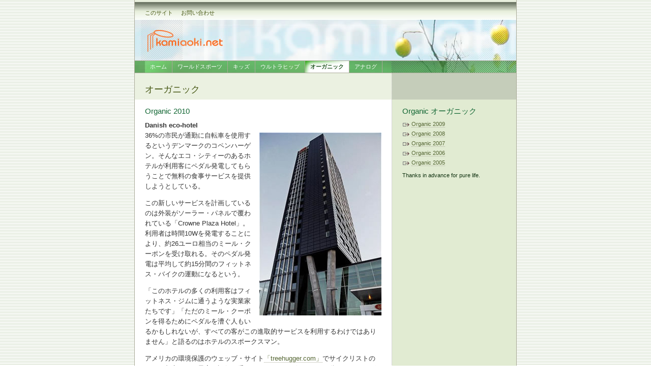

--- FILE ---
content_type: text/html
request_url: https://kamiaoki.net/organics_206.html
body_size: 4115
content:
<!DOCTYPE html PUBLIC "-//W3C//DTD XHTML 1.0 Strict//EN" "http://www.w3.org/TR/xhtml1/DTD/xhtml1-strict.dtd">
<html xmlns="http://www.w3.org/1999/xhtml" xml:lang="jp" lang="jp">
<head>
<title>上青木どっとねっと オーガニック</title>
<meta http-equiv="Content-Type" content="text/html; charset=Shift_JIS" />
<meta name="description" content="ハッピーライフを提案する地域情報サイト" />
<meta name="keywords" content="上青木どっとねっと, kamiaoki, 上青木, 川口市, web design" />
<link rel="stylesheet" type="text/css" media="print"  href="css/print.css" />
<link rel="stylesheet" type="text/css" media="screen, projection"  href="css/master.css" />
<link rel="stylesheet" type="text/css" media="screen, projection"  href="css/master_color.css" />
</head>
<body id="kamiaoki-net" class="cs6">
<div class="container">
	<div id="header">
		<a href="index.html" title="logo links to home" id="logo"><img src="img/k-logo25.gif" width="145" height="35" alt="上青木どっとねっとロゴ" /></a>
	</div>
	<div id="nav">
		<ul>
		<li><a href="index.html">ホーム</a></li>
		<li><a href="sports.html">ワールドスポーツ</a></li>
		<li><a href="kids.html">キッズ</a></li>
		<li><a href="ultra.html">ウルトラヒップ</a></li>
		<li id="current"><strong>オーガニック</strong></li>
		<li><a href="analogue.html">アナログ</a></li>
		</ul>
	</div>
<!-- BEGIN #content -->
	<div id="content">
		<div id="c2">
			<div id="c3">
				<h1><a href="organics.html">オーガニック</a></h1>
  <!-- BEGIN #maincol -->
				<div id="maincol">
					<div id="mc2">
						<h2>Organic 2010</h2>
						<dl>
						<dt>Danish eco-hotel</dt>
						<dd><img src="img/pic_crownPlazaHotel.jpg" width="240" height="360" class="right" />
36%の市民が通勤に自転車を使用するというデンマークのコペンハーゲン。そんなエコ・シティーのあるホテルが利用客にペダル発電してもらうことで無料の食事サービスを提供しようとしている。</dd>
						<dd>
この新しいサービスを計画しているのは外装がソーラー・パネルで覆われている「Crowne Plaza Hotel」。利用者は時間10Wを発電することにより、約26ユーロ相当のミール・クーポンを受け取れる。そのペダル発電は平均して約15分間のフィットネス・バイクの運動になるという。</dd>
						<dd>
「このホテルの多くの利用客はフィットネス・ジムに通うような実業家たちです」「ただのミール・クーポンを得るためにペダルを漕ぐ人もいるかもしれないが、すべての客がこの進取的サービスを利用するわけではありません」と語るのはホテルのスポークスマン。</dd>
						<dd>
アメリカの環境保護のウェッブ・サイト<a href="http://www.treehugger.com/">「treehugger.com」</a>でサイクリストのための都市として最高の評価を受けたコペンハーゲン。そんな街のホテルがグリーン・プロファイルのシンボルとしてこのペダル・パワー計画を考えた。もしそれが成功すれば他の国にある「Crowne Plaza Hotel」にも同じサービスを広げると同スポークスマンは語る。</dd>
						<dd>
ホテルのペダル・パワー・ミール・サービスは4月19日から1年間試される。発電機付きフィットネス・バイクにはiPhone用のアタッチメントが取り付けられ、自分がどれだけホテルのために発電したのか分かるようになっている。もちろん利用できるのはホテルの利用客に限られる。</dd>
						<dd><em class="date">14 Apr 2010</em></dd>
						</dl>
					</div>
					<div>
					</div>
				</div>
<!-- END #maincol -->
				<hr />
<!-- BEGIN #subcol -->
				<div id="subcol">
					<div id="sc2">
						<h2><a href="organics.html">Organic&nbsp;オーガニック</a></h2>
							<ul class="offsite">
							<li><a href="organics_2009.html" title="Organic 2009">Organic 2009</a></li>
							<li><a href="organics_2008.html" title="Organic 2008">Organic 2008</a></li>
							<li><a href="organics_2007.html" title="Organic 2007">Organic 2007</a></li>
							<li><a href="organics_2006.html" title="Organic 2006">Organic 2006</a></li>
							<li><a href="organics_2005.html" title="Organic 2005">Organic 2005</a></li>
							</ul>
						<p>Thanks in advance for pure life.</p>
					</div>
					<div>
					</div>
				</div>
<!-- END #subcol -->
			</div>
		</div>
	</div>
<!-- END #content -->
	<hr />
	<div id="cnav">
		<ul>
		<li><a href="about.html">このサイト</a></li>
		<li><a href="contact.html">お問い合わせ</a></li>
		</ul>
	</div>
	<div id="footer">
		<p>&copy; Copyright 2001-2010 East Orange. All rights reserved.<br /></p>
	</div>
</div>
</body>
</html>

--- FILE ---
content_type: text/css
request_url: https://kamiaoki.net/css/master.css
body_size: 526
content:
/*
-----------------------------------------------
kamiaoki-net Screen Master
Author:   East Orange
Version:  10 NOV 2004
----------------------------------------------- */

/* Imported Styles
----------------------------------------------- */
@import url("base.css");
@import url("forms.css");

/*\*//*/
  @import "ie5mac.css";
/**/



/* Tables
----------------------------------------------- */
th, td {
  text-align:left;
  vertical-align:top;
  }
.highlt th, .highlt td {
  background:#ffc;
  }
.highlt th {
  color:#c00;
  }


@media tty {
 i{content:"\";/*" "*/}} @import 'ie5win.css'; /*";}
}/* */


--- FILE ---
content_type: text/css
request_url: https://kamiaoki.net/css/master_color.css
body_size: 218
content:
/*
-----------------------------------------------
kamiaoki-net Master: Color
Author:   East Orange
Version:  10 NOV 2004
----------------------------------------------- */

/* Imported Styles
----------------------------------------------- */
@import url("color.css");
@import url("driveby.css");


--- FILE ---
content_type: text/css
request_url: https://kamiaoki.net/css/print.css
body_size: 3181
content:
/*
-----------------------------------------------
kamiaoki-net Print Styles
Author:   East Orange
Version:  10 NOV 2004
----------------------------------------------- */


/* Page Structure
----------------------------------------------- */
body {
  margin:.5in .75in;
  padding:0;
  font:small Verdana,Sans-serif;
  }


/* Header
----------------------------------------------- */
#header {
  margin:0;
  }
#header #logo {
  margin:0 0 0 -5px;
  }


/* Things To Hide
----------------------------------------------- */
#searchform, #c-form, #nav, #cnav, .none, .more, .permalink, 
.commentlink, #comment-notes,
.home #xcol,.previously, .log #subcol, .articles #subcol, .portfolio #subcol,
.articles .end, .portfolio #mainhead, .portfolio #details ul {
  display:none;
  }


/* Things To Show
----------------------------------------------- */
.log .previously {
  display:block;
  }
.events .more {
  display:inline;
  }


/* Headings
----------------------------------------------- */
h1, h2, h3 {
  margin:1em 0 .5em;
  font-family:Georgia,Serif;
  font-weight:normal;
  clear:both;
  }
h1 {
  margin-top:.5em;
  font-size:180%;
  }
h2 {
  font-size:140%;
  }
h3 {
  font-size:125%;
  }


/* Links
----------------------------------------------- */
a {
  color:black;
  text-decoration:none;
  }
a img {
  border-width:0;
  }


/* Log
----------------------------------------------- */
.posted {
  padding-top:.25em;
  clear:both;
  font-style:italic;
  }
.posted, .posted a {
  color:gray;
  }
p.posted, .log dd.posted, .search dd.posted {
  margin-top:.5em;
  border-top:.25pt solid silver;
  padding-top:.1em;
  }
dd.posted {
  margin-bottom:1.5em;
  }

/* Misc
----------------------------------------------- */
p {
  margin:0 0 .75em;
  line-height:1.3em;
  }
p, dl, ul, table {
  font-size:85%;
  line-height:1.6em;
  }
table p, dl ul, dl p, dl dl {
  font-size:100%;
  }
dt {
  font-size:117%;
  font-weight:bold;
  }
ul, dl {
  margin-top:0;
  margin-bottom:.75em;
  }
dl dl {
  margin:.125in .5in .25in;
  }
dd {
  margin:0 0 .75em;
  padding:0;
  }
.imgleft {
  position:relative;
  float:left;
  margin:.4em 1em .4em 0;
  }
.imgright {
  position:relative;
  float:right;
  margin:.4em 0 .4em 1em;
  }
p.left img, p.right img {
  display:block;
  margin-bottom:.05in;
  border:.5pt solid silver;
  padding:.05in;
  }
p.left em, p.right em {
  display:block;
  margin-bottom:.05in;
  color:gray;
  }
.imgleft, .left, img.left {
  float:left;
  margin:.05in .1in .05in 0;
  }
.imgright, .right, img.right {
  float:right;
  margin:4px 0 4px 8px;
  }
img.imgleft, img.imgright {
  padding:4px;
  border:1px solid #ddc;
  }
img.block {
  display:block;
  margin:.5em 0;
  }
hr {
  background:gray;
  display:block;
  border-width:0;
  height:.25pt;
  }
th {
  text-align:left;
  font-weight:normal;
  }
code {
  font:110% Monaco,"Courier New",Courier,Monospace;
  }
p.codeblock, pre.codeblock, div.codeblock {
  background:#ddd;
  padding:.125in;
  font:108%/1.3em Monaco,Monospace;
  }
p.codeblock code, pre.codeblock code, div.codeblock code {
  font-size:100%;
  }


/* Footer
----------------------------------------------- */
#footer {
  margin-top:.125in;
  border-top:.25pt solid silver;
  padding-top:.125in;
  }
#footer p {
  margin:0;
  }


--- FILE ---
content_type: text/css
request_url: https://kamiaoki.net/css/base.css
body_size: 13746
content:
/*
-----------------------------------------------
kamiaoki-net Base Styles
Author:   East Orange
Version:  10 Nov 2004
----------------------------------------------- */

body {
  margin:0;
  padding:0;
  background:#fff;
  font:small "ＭＳ Ｐゴシック",Osaka,Verdana,Sans-serif;
  line-height:1.6em;
  text-align:center;
  color:#333;
  }
.container {
  background:#fff url("../img/bg_col_ms.gif");
  width:750px;
  margin:0 auto;
  border:solid #fff;
  border-width:0 1px;
  text-align:left;
  color:#333;
  position:relative;
  }

/* Links
----------------------------------------------- */
a, .subnav a:visited {
  color:#358;
  text-decoration:none;
  border-bottom:1px dotted #469;
  }
a:visited {
  color:#677;
  border-color:#899;
  }
a:hover, .subnav a:hover {
  color:#933;
  border-color:#b55;
  border-bottom-style:solid;
  }
a img, .noline, a.noline:link, a.noline:visited, a.noline:hover, a.thumb {
  border-width:0;
  }
.more a, a.more, .previous a, a.previous {
  white-space:nowrap;
  }
#subcol .more a, #subcol a.more {
  white-space:normal;
  }
.more a:after, a.more:after, .previous a:before, a.previous:before {
  content:"\2192";
  font-family:"ＭＳ Ｐゴシック",Osaka,Verdana,Sans-serif;
  font-size:110%;
  color:#c93;
  white-space:nowrap;
  padding-left:2px;
  }
.more a:hover:after, a.more:hover:after, .previous a:hover:before, a.previous:hover:before {
  color:#933;
  }
.previous a:before, a.previous:before {
  content:"\2190";
  padding-left:0;
  padding-right:2px;
  }
a.previous:after, .more a.previous:after {
  content:"";
  }
h1 a, #section a {
  border-width:0;
  }

/* Header
----------------------------------------------- */
#header {
  background-color:#fff;
  background-repeat:no-repeat;
  background-image:url("../img/logo25.gif");
  background-position:15px 26px;
  float:left;
  width:100%;
  height:80px;
  margin-top:3em;
  }
#logo {
  background:none;
  background-color:transparent;
  float:left;
  display:block;
  width:175px;
  height:35px;
  margin:25px 0 0;
  padding:0;
  text-indent:-10000px;
  border-width:0;
  text-decoration:none;
  }

/* MainNav
----------------------------------------------- */
#nav {
  background-color:#fff;
  background-repeat:no-repeat;
  float:left;
  width:100%;
  border:solid #ddd;
  border-width:1px 0;
  }
.home #nav {
  background-position:0 -70px;
  }
#nav ul {
  margin:0;
  padding:0 20px;
  list-style:none;
  font-size:85%;
  text-transform:lowercase;
  }
#nav li {
  float:left;
  margin:0;
  padding:0;
  background-image:none;
  line-height:normal;
  text-indent:0;
  }
#nav a, #nav strong {
  display:block;
  padding:4px 10px;
  border:solid #ddd;
  border-width:0 1px 0 0;
  color:#68a;
  text-decoration:none;
  white-space:nowrap;
  }
/* Following rule allows entire region of link to to be 
   clickable in IE/Win. Holly Hack explained here:
   http://www.positioniseverything.net/explorer/escape-floats.html */
* html #nav a {
  width:1%;
  }
#nav #current strong, #nav #current a {
  background-repeat:no-repeat;
  }
#nav a:hover, #nav #current a:hover strong, #nav #current strong {
  color:#000;
  }
#nav a:hover {
  background-repeat:no-repeat;
  }
#nav a strong, #nav #current a strong {
  background:none;
  padding:0;
  border:none;
  }
#nav #h {
  border-left-width:1px;
  }


/* Page Structure
----------------------------------------------- */
#content, #c2, #c3 {
  float:left;
  width:750px;
  }
/* Overcome stupid 3px margin bug in IE/Win floats, 
   which fixes a lot of things, including disapearing company nav,
   randomly appearing text, and wrappers pushed too wide.
   http://www.positioniseverything.net/explorer/threepxtest.html */
  * html #content, * html #c2, * html #c3 {
    margin-right:-3px;
    }
#c2 {
  padding-bottom:20px;
  }
#maincol {
  float:left;
  width:485px;
  }
#subcol {
  float:right;
  width:244px;
  color:#444;
  }
#xcol {
  display:none;
  color:#666;
  }
#mc2, #sc2, #xc2 {
  padding:0 20px;
  }
#mc2 {
  padding-right:0;
  }
#maincol, #subcol, #xcol {
  margin-top:-8px;
  }
#subcol, #xcol {
  font-size:85%;
  line-height:1.6em;
  }

/* Page Structure: Home
----------------------------------------------- */
.home #latest {
  background:#fff;
  float:right;
  width:505px;
  padding:0;
  border-bottom:1px solid #ddd;
  color:#444;
  }
.home #l2 {
  background:url("../img/txt_ultra.gif") no-repeat 21px 19px;
  padding:31px 20px 0;
  }
.home #maincol, .home #subcol, .home #xcol {
  margin-top:0;
  padding-top:31px;
  background-repeat:no-repeat;
  background-position:21px 19px;
  }
.home #maincol {
  background-image:url("../img/txt_organics.gif");
  }
.home #subcol {
  background-image:url("../img/txt_sports.gif");
  padding-top:35px;
  }
.home #xcol {
  background-image:url("../img/txt_music.gif");
  }

/* Page Structure: C-SMX
----------------------------------------------- */
#c-smx #main, #c-smx #m2 {
  float:right;
  width:505px;
  }
#c-smx #maincol {
  width:240px;
  font-size:85%;
  line-height:1.6em;
  }
#c-smx #mc2 {
  float:left;
  padding-right:0;
  }
#c-smx #subcol {
  float:left;
  width:224px;
  }
#c-smx #sc2 {
  padding-right:0;
  }
#c-smx #xcol {
  display:block;
  float:right;
  width:244px;
  }

/* Headings
----------------------------------------------- */
h1, #section {
  background:#fff;
  margin:0;
  padding:20px 20px 8px;
  border-bottom:1px solid #ddd;
  font:135%/1.4em "ＭＳ Ｐゴシック",Osaka,Verdana,Sans-serif;
  color:#776;
  }
h1 #parentlink, #section  #parentlink {
  background:url("../img/arrow.gif") no-repeat 100% 50%;
  float:left;
  width:210px;
  margin-right:35px;
  font-weight:normal;
  color:#776;
  }
h1 #childlink {
  font-style:normal;
  }
h2, h2 a, h2 a:visited {
  color:#685;
  border-width:0;
  }
h2, #c-smx #maincol h2 {
  margin:1.25em 0 .25em;
  font:140%/1.5em "ＭＳ Ｐゴシック",Osaka,Verdana,Sans-serif;
  }
#maincol h2 {
  font-size:119%;
  line-height:1.5em;
  }
h2 a:hover {
  color:#974;
  text-decoration:none;
  }
.home #latest h2 a, .home #maincol h2 a {
  color:#358;
  }
.home #latest h2 a:visited, .home #maincol h2 a:visited {
  color:#677;
  }
.home #latest h2 a:hover, .home #maincol h2 a:hover {
  color:#933;
  }

h3 {
  margin:1em 0 .25em;
  font:110%/1.5em "ＭＳ Ｐゴシック",Osaka,Verdana,Sans-serif;
  }
h3 a {
  border-width:0;
  }
h4 {
  margin:1em 0 .25em;
  font:125% "ＭＳ Ｐゴシック",Osaka,Verdana,Sans-serif;
  color:#575;
  }

/* Log
----------------------------------------------- */
.entry {
  margin:0 0 1.75em;
  }
.entry h3, .home #c-smx #maincol h2, .home #c-smx #latest h2 {
  margin:1em 0 .2em;
  font:175%/1.3em "ＭＳ Ｐゴシック",Osaka,Verdana,Sans-serif;
  line-height:1.3em;
  color:#245;
  }
.home h2, .home #c-smx #maincol h2, .home #c-smx #latest h2 {
  margin-top:0;
  padding-top:.5em;
  }
.home #c-smx #latest h2 {
  margin-top:0;
  padding-top:.6em;
  }
.posted, .posted-top {
  color:#998;
  }
p.posted, .log dd.posted, .search dd.posted {
  margin-top:.5em;
  border-top:1px dotted #ccd;
  padding-top:4px;
  }
.posted strong {
  color:#887;
  font-weight:normal;
  }
dl.previously {
  margin-bottom:1.25em;
  }
.previously dt a  {
  font:125%/1.4em "ＭＳ Ｐゴシック",Osaka,Verdana,Sans-serif;
  border-width:0;
  }
.previously dd {
  margin-bottom:1em;
  }

/* Lists
----------------------------------------------- */
ul, dl {
  margin:.5em 0 1em;
  padding:0;
  list-style:none;
  }
ul li {
  margin:0 0 2px;
  padding:0 0 0 18px;
  text-indent:-18px;
  }
ul.offsite {
  margin-bottom:.75em;
  }
ul.offsite li {
  background:url("../img/icon_offsite.gif") no-repeat 1px .5em;
  text-indent:0;
  }
.entry ul {
  margin-left:20px;
  margin-right:20px;
  }
dl dl {
  margin:1em 20px;
  }
dt {
  font-weight:bold;
  }
#maincol li em {
  font-style:normal;
  font-weight:normal;
  font-size:85%;
  line-height:1.6em;
  color:#777;
  }
dd {
  margin:0 0 1em;
  padding:0;
  }
.teaser dd {
  margin-bottom:.75em;
  }
dd ul {
  margin:0;
  padding:0;
  }
dd li {
  width:100%;
  padding:0;
  margin:0;
  text-indent:0;
  }

/* CPages
----------------------------------------------- */
.event-list {
  margin:.75em 0;
  padding:0;
  }
.event-list dt {
  font:130%/1.4em Georgia,Serif;
  padding:10px 10px 0;
  }
.past dt {
  padding:8px 5px 0;
  font-size:110%;
  }
.event-list dt.alt {
  background:#eee;
  }
.event-list dd {
  padding:0 10px 15px;
  margin:0;
  }
.past dd {
  border-bottom:1px dotted #ccb;
  padding:0 5px 8px;
  }
.event-list dd.alt {
  background:#eee;
  }
.event-list .location, #event .location {
  border-left:1px solid #ccc;
  padding-left:.5em;
  margin-left:.25em;
  font-style:normal;
  color:#777;
  }
.past .location {
  font-size:77%;
  font-family:Verdana,Sans-serif;
  }
.event-list .date {
  display:block;
  margin:0;
  padding:.75em 15px;
  font-size:85%;
  line-height:1.6em;
  font-style:normal;
  }
.past .date {
  padding:.5em 15px;
  }
.event-list .date:before {
  content:"Date: ";
  font-weight:bold;
  color:#855;
  }
.event-list dl {
  margin:0;
  padding-left:15px;
  }
.event-list dl dt {
  background:none;
  margin:0 0 .15em;
  padding:0;
  font:110%/1.4em Georgia,Serif;
  }
.event-list dl dt a, .event-list a.title, .teaser a.title {
  background:url("/img/icon_pg.gif") no-repeat 1px .35em;
  display:block;
  border-width:0;
  padding-left:15px;
  }
.event-list dt a, .event-list a.title {
  color:#358;
  border-color:#469;
  }
.event-list dt a:hover, .event-list a.title:hover {
  color:#933;
  border-color:#b55;
  }
.past a.title {
  margin-left:15px;
  }
.past a.title, .event-info {
  font-size:85%;
  line-height:1.6em;
  }
.event-list dl dd {
  background:none;
  margin:0 0 .75em;
  padding:0 15px;
  }
.event-list .meta, #event .meta {
  color:#777;
  font-size:85%;
  line-height:1.6em;
  font-style:italic;
  }
.event-list .more {
  font-size:85%;
  line-height:1.6em;
  }
#moreinfo ul.bulleted li {
  font-size:85%;
  line-height:1.5em;
  margin-bottom:.25em;
  }
#event h3 {
  background:url("/img/icon_pg.gif") no-repeat 1px 50%;
  margin:0 0 .5em;
  border-bottom:1px dotted #ccc;
  padding:.2em 0 .2em 15px;
  font-size:130%;
  line-height:1.5em;
  }

/* Misc
----------------------------------------------- */
p {
  margin:0 0 .75em;
  }
p.sub, p.end, p.more, p.note {
  color:#777;
  }
#maincol .sub,
  #c-sm #maincol p.note, #c-ms #maincol p.note, #c-m #maincol p.note,
  #c-sm #maincol p.more, #c-ms #maincol p.more, #c-m #maincol p.more {
  font-size:85%;
  line-height:1.6em;
  }
#c-smx .sub {
  font-size:100%;
  line-height:1.6em;
  }
#c-smx #xcol .sub {
  color:#666;
  }
.note {
  color:#933 !important;
  }
p.intro {
  padding-bottom:.75em;
  border-bottom:1px dotted #ccc;
  }
p.end {
  background:url("/img/icon_s.gif") no-repeat 0 0;
  margin-top:1.5em;
  padding-top:15px;
  font-size:85%;
  line-height:1.6em;
  }
p.update, div.update {
  margin-top:1em;
  border-top:1px dotted #ccc;
  padding-top:1em;
  }
.update strong, #latest strong {
  color:#222;
  }
p.more {
  margin-bottom:1.5em;
  }
p.codeblock, pre.codeblock, div.codeblock {
  background:#eeeee4;
  padding:10px;
  font:108%/1.3em Monaco,Monospace;
  }
p.codeblock code, pre.codeblock code, div.codeblock code {
  font-size:100%;
  }
cite.offsite {
  background:url("/img/icon_offsite.gif") no-repeat 0 60%;
  padding-left:15px;
  }
hr {
  display:none;
  }
code {
  font-size:108%;
  font-family:Monaco,"Courier New",Courier,Monospace;
  color:#464;
  }
dfn {
  font-style:italic;
  }
del, .strike {
  text-decoration:line-through;
  color:#999;
  }
.arrow {
  font-weight:bold;
  font-family:Verdana,Sans-serif;
  color:#c93;
  white-space:nowrap;
  }
.ghost {
  color:#ddd;
  }
#xcol .arrow {
  color:#a83;
  }
.clear {
  clear:both;
  }
p.focus {
  text-align:center;
  }
.focus img {
  display:block;
  margin:0 auto;
  }
.imgleft, .left, img.left {
  float:left;
  margin:4px 15px 4px 0;
  }
.imgright, .right, img.right {
  float:right;
  margin:4px 0 4px 15px;
  }
img.imgleft, img.imgright {
  padding:4px;
  border:1px solid #ddc;
  }
.left em, .right em {
  margin-top:.25em;
  display:block;
  }
.inset, .inset2 {
  float:left;
  width:35%;
  margin:1em 15px 1em 0;
  padding:.85em 0;
  border:dotted #ccc;
  border-width:1px 0;
  font-size:85%;
  line-height:1.85em;
  color:#777;
  }
.inset2 {
  float:right;
  margin:1em 0 1em 15px;
  }
img.block {
  display:block;
  margin:.5em 0;
  }
#log img.block, #search img.block {
  margin:1em 0;
  }


/* Company Nav
----------------------------------------------- */
#cnav {
  background-color:#fff;
  background-repeat:repeat-x;
  width:100%;
  padding:0;
  height:3em;
  position:absolute;
  top:0;
  left:0;
  }
#cnav ul {
  margin:0;
  padding:1em 12px 0;
  list-style:none;
  }
#cnav li {
  display:inline;
  margin:0;
  padding:0;
  background-image:none;
  line-height:1em;
  text-indent:0;
  }
#cnav a, #cnav strong {
  float:left;
  display:block;
  color:#888;
  margin-top:3px;
  padding:.25em 8px;
  border-width:0;
  font-size:85%;
  text-transform:lowercase;
  }
#cnav a strong {
  font-size:100%;
  margin-top:0;
  padding:0;
  }
#cnav strong {
  color:#333;
  }
#cnav a:hover {
  color:#333;
  }

/* Footer
----------------------------------------------- */
#footer {
  clear:both;
  padding-top:0;
  border-bottom:1px solid #fff;
  font-size:85%;
  }
#footer p {
  background-color:#fff;
  background-repeat:repeat-x;
  background-position:0 -4px;
  margin:0;
  padding:10px 20px;
  border-top:1px solid #ccc;
  color:#777;
  text-align:center;
  line-height:1.6em;
  }
/* Fixes footer containment bug in IE-Win (5 and 6)
   http://www.positioniseverything.net/explorer/escape-floats.html
   But IE5-Mac shouldn't see this \*/
  * html #footer p {
    height:1%;
    }
  /* Resume IE5-Mac */
#footer a, #footer a:visited {
  color:#666;
  border-color:#444;
  }
#footer a:hover {
  color:#933;
  border-color:#b55;
  }

--- FILE ---
content_type: text/css
request_url: https://kamiaoki.net/css/forms.css
body_size: 2164
content:
/*
-----------------------------------------------
kamiaoki-net form style
Author:   East Orange
Version:  10 NOV 2004
----------------------------------------------- */

/* Generic Forms
----------------------------------------------- */
form {
  background:#eee;
  margin:.75em 0 1.5em;
  padding:5px 10px 8px;
  }
form table {
  color:#444;
  }
form > table {
  width:100%;
  }
form th {
  text-transform:lowercase;
  white-space:nowrap;
  }
form .group {
  margin:0 0 .75em;
  }
form.filter {
  margin-bottom:1.5em;
  }
input, textarea, select {
  margin:1px 0;
  font:100%/1.2em "ＭＳ Ｐゴシック",Osaka,Verdana,Sans-serif;
  }
td input, td textarea, td select, #searchform input, #advsearch input {
  font-size:110%;
  }
form p {
  font-size:85%;
  line-height:1.6em;
  }
form td p {
  font-size:100%;
  }
#subcol form div, #c-smx #maincol form div {
  margin-bottom:4px;
  }
form div div, #maincol form div div, form table {
  font-size:100%;
  padding:0;
  border-width:0;
  }
form table td {
  width:100%;
  }
form table td, form table th {
  padding:5px 10px 5px 0;
  border-bottom:1px dotted #ccb;
  font-weight:normal;
  font-size:85%;
  }
form td.buttons, form th.buttons {
  border-width:0;
  }
form label {
  text-transform:lowercase;
  cursor:pointer;
  }
form h2 label {
  text-transform:none;
  }
fieldset {
  border:1px dotted #bba;
  padding:8px 10px;
  margin:1em 0;
  }
fieldset legend {
  padding:0;
  margin:0;
  color:#844;
  }
label em {
  font-style:normal;
  }
form .error th label, form .error td label {
  font-weight:bold;
  }
form label:hover {
  color:#963;
  }
form label.inline {
  display:inline;
  font-weight:normal;
  }
form div.highlt {
  background:#ffc;
  }
form div.highlt label {
  color:#c00;
  }
form input, form textarea, form select {
  margin:1px 0;
  }
form textarea {
  background:#fff;
  display:block;
  clear:left;
  width:97%;
  border:1px solid #ccc;
  border-color:#ccc #fff #fff #ccc;
  color:#333;
  }
form .error input.text, form .error textarea {
  border-color:#c66 #FFB2B2 #FFB2B2 #c66;
  }
form input.button, form input.button2 {
  padding:2px;
  border:2px solid #69c;
  border-color:#69c #369 #369 #69c;
  background:#ccb;
  color:#000;
  font:bold 100% Verdana,Sans-serif;
  }



--- FILE ---
content_type: text/css
request_url: https://kamiaoki.net/css/color.css
body_size: 12182
content:
/*
-----------------------------------------------
kamiaoki-net Color Schemes
Author:   East Orange
Version:  14 Oct 2004
----------------------------------------------- */

/* All
----------------------------------------------- */
#logo {
  margin-top:26px;
  }

/* cs2 (Kids)
----------------------------------------------- */
body.cs2 {
  background-image:url("../img/bg_blue_cs2.gif");
  background-color:#fff;
  }
.cs2 .container {
  background:#fff url("../img/bg_col_cs2.gif") repeat-y 0 0;
  border-color:#a99;
  background-position:1 0;
  }
.cs2 a, .cs2 a:visited {
  color:#723;
  border-color:#723;
  }
.cs2 a:hover {
  color:#b94;
  border-color:#db6;
  }
.cs2 #header {
  background-image:url("../img/headPic_03a.jpg");
  background-position:0 0;
  }
.cs2 #subcol {
  color:#311;
  }
.cs2 #nav {
  background-image:url("../img/headPic_03b.jpg");
  border-color:#a99;
  }
.cs2 #nav a, .cs2 #nav strong {
  border-color:#a99;
  }
.cs2 #nav a, .cs2 #nav strong, .cs2 #nav #current a strong {
  color:#fff;
  }
.cs2 #nav a strong, .cs2 #nav #current a strong {
  background:none;
  }
.cs2 h1 {
  background:url("../img/bg_h1_cs2.gif") repeat-y 0 0;
  border-bottom-width:0;
  color:#433;
  }
.cs2 h2, .cs2 h2 a, .cs2 h2 a:visited {
  color:#b95;
  }
.cs2 #cnav, .cs2 #footer p {
  background-image:url("../img/bg_cnav_cs2.gif");
  background-color:#fff;
  }
.cs2 #cnav a, .cs2 #footer p, .cs2 h1 a, .cs2 h1 #parentlink, .cs2 h1 a:visited  {
  color:#433;
  }
.cs2 #cnav a:hover {
  color:#952;
  }
.cs2 #nav #current strong, .cs2 #nav #current a {
  background-image:url("../img/bg_sdw_cs2.gif");
  background-color:#fff;
  }
.cs2 #nav a:hover, .cs2 #nav a:hover strong {
  background-image:url("../img/bg_sdw_cs2.gif");
  background-color:#fff;
  }
.cs2 #nav a:hover, .cs2 #nav #current a:hover strong, .cs2 #nav #current strong {
  color:#632;
  }
.cs2 #footer, .cs2 #footer p {
  border-color:#a99;
  }
.cs2 ul.offsite li {
  background-image:url("../img/icon_offsite_red.gif");
  }

/* cs3 (Sports)
----------------------------------------------- */
body.cs3 {
  background-image:url("../img/bg_blue_cs3.gif");
  background-color:#fff;
  }
.cs3 .container {
  background:#fff url("../img/bg_col_cs3.gif") repeat-y 0 0;
  border-color:#99a;
  background-position:1 0;
  }
.cs3 a, .cs3 a:visited {
  color:#237;
  border-color:#99a;
  }
.cs3 a:hover {
  color:#948;
  border-color:#99a;
  }
.cs3 #header {
  background-image:url("../img/headPic_07a.jpg");
  background-position:0 0;
  }
.cs3 #subcol {
  color:#113;
  }
.cs3 #nav {
  background-image:url("../img/headPic_07b.jpg");
  border-color:#99a;
  }
.cs3 #nav a, .cs3 #nav strong {
  border-color:#99a;
  }
.cs3 #nav a, .cs3 #nav strong, .cs3 #nav #current a strong {
  color:#fff;
  }
.cs3 #nav a strong, .cs3 #nav #current a strong {
  background:none;
  }
.cs3 h1 {
  background:url("../img/bg_h1_cs3.gif") repeat-y 0 0;
  border-bottom-width:0;
  color:#113;
  }
.cs3 h2, .cs3 h2 a, .cs3 h2 a:visited {
  color:#59b;
  }
.cs3 #cnav, .cs3 #footer p {
  background-image:url("../img/bg_cnav_cs3.gif");
  background-color:#fff;
  }
.cs3 #cnav a, .cs3 #footer p, .cs3 h1 a, .cs3 h1 #parentlink, .cs3 h1 a:visited  {
  color:#256;
  }
.cs3 #cnav a:hover {
  color:#337;
  }
.cs3 #nav #current strong, .cs3 #nav #current a {
  background-image:url("../img/bg_sdw_cs3.gif");
  background-color:#fff;
  }
.cs3 #nav a:hover, .cs3 #nav a:hover strong {
  background-image:url("../img/bg_sdw_cs3.gif");
  background-color:#fff;
  }
.cs3 #nav a:hover, .cs3 #nav #current a:hover strong, .cs3 #nav #current strong {
  color:#246;
  }
.cs3 #footer, .cs3 #footer p {
  border-color:#99a;
  }
.cs3 ul.offsite li {
  background-image:url("../img/icon_offsite_red.gif");
  }

/* cs4 (Ultra)
----------------------------------------------- */
body.cs4 {
  background-image:url("../img/bg_blue_cs4.gif");
  background-color:#fff;
  }
.cs4 .container {
  background:#fff url("../img/bg_col_cs4.gif") repeat-y 0 0;
  border-color:#b9a;
  background-position:1 0;
  }
.cs4 a, .cs4 a:visited {
  color:#512;
  border-color:#512;
  }
.cs4 a:hover {
  color:#125;
  border-color:#125;
  }
.cs4 #header {
  background-image:url("../img/headPic_04a.jpg");
  background-position:0 0;
  }
.cs4 #subcol {
  color:#323;
  }
.cs4 #nav {
  background-image:url("../img/headPic_04b.jpg");
  border-color:#b9a;
  }
.cs4 #nav a, .cs4 #nav strong {
  border-color:#b9a;
  }
.cs4 #nav a, .cs4 #nav strong, .cs4 #nav #current a strong {
  color:#fff;
  }
.cs4 #nav a strong, .cs4 #nav #current a strong {
  background:none;
  }
.cs4 h1 {
  background:url("../img/bg_h1_cs4.gif") repeat-y 0 0;
  border-bottom-width:0;
  color:#423;
  }
.cs4 h2, .cs4 h2 a, .cs4 h2 a:visited {
  color:#956;
  }
.cs4 #cnav, .cs4 #footer p {
  background-image:url("../img/bg_cnav_cs4.gif");
  background-color:#fff;
  }
.cs4 #cnav a, .cs4 #footer p, .cs4 h1 a, .cs4 h1 #parentlink, .cs4 h1 a:visited  {
  color:#423;
  }
.cs4 #cnav a:hover {
  color:#823;
  }
.cs4 #nav #current strong, .cs4 #nav #current a {
  background-image:url("../img/bg_sdw_cs4.gif");
  background-color:#fff;
  }
.cs4 #nav a:hover, .cs4 #nav a:hover strong {
  background-image:url("../img/bg_sdw_cs4.gif");
  background-color:#fff;
  }
.cs4 #nav a:hover, .cs4 #nav #current a:hover strong, .cs4 #nav #current strong {
  color:#323;
  }
.cs4 #footer, .cs4 #footer p {
  border-color:#b9a;
  }
.cs4 ul.offsite li {
  background-image:url("../img/icon_offsite_red.gif");
  }

/* cs5 (Analogue)
----------------------------------------------- */
body.cs5 {
  background-image:url("../img/bg_blue_cs5.gif");
  background-color:#fff;
  }
.cs5 .container {
  background:#fff url("../img/bg_col_cs5.gif") repeat-y 0 0;
  border-color:#a9a;
  background-position:1 0;
  }
.cs5 a, .cs5 a:visited {
  color:#425;
  border-color:#425;
  }
.cs5 a:hover {
  color:#045;
  border-color:#045;
  }
.cs5 #header {
  background-image:url("../img/headPic_06a.jpg");
  background-position:0 0;
  }
.cs5 #subcol {
  color:#313;
  }
.cs5 #nav {
  background-image:url("../img/headPic_06b.jpg");
  border-color:#a9a;
  }
.cs5 #nav a, .cs5 #nav strong {
  border-color:#a9a;
  }
.cs5 #nav a, .cs5 #nav strong, .cs5 #nav #current a strong {
  color:#fef;
  }
.cs5 #nav a strong, .cs5 #nav #current a strong {
  background:none;
  }
.cs5 h1 {
  background:url("../img/bg_h1_cs5.gif") repeat-y 0 0;
  border-bottom-width:0;
  color:#202;
  }
.cs5 h2, .cs5 h2 a, .cs5 h2 a:visited {
  color:#169;
  }
.cs5 #cnav, .cs5 #footer p {
  background-image:url("../img/bg_cnav_cs5.gif");
  background-color:#fff;
  }
.cs5 #cnav a, .cs5 #footer p, .cs5 h1 a, .cs5 h1 #parentlink, .cs5 h1 a:visited  {
  color:#325;
  }
.cs5 #cnav a:hover {
  color:#952;
  }
.cs5 #nav #current strong, .cs5 #nav #current a {
  background-image:url("../img/bg_sdw_cs5.gif");
  background-color:#fff;
  }
.cs5 #nav a:hover, .cs5 #nav a:hover strong {
  background-image:url("../img/bg_sdw_cs5.gif");
  background-color:#fff;
  color:#eda;
  }
.cs5 #nav a:hover, .cs5 #nav #current a:hover strong, .cs5 #nav #current strong {
  color:#425;
  }
.cs5 #footer, .cs5 #footer p {
  border-color:#a9a;
  }
.cs5 ul.offsite li {
  background-image:url("../img/icon_offsite_red.gif");
  }

/* cs0 (Contact)
----------------------------------------------- */
body.cs0 {
  background-image:url("../img/bg_blue_cs0.gif");
  background-color:#eff;
  }
.cs0 .container {
  background:#fff url("../img/bg_col_cs0.gif") repeat-y 0 0;
  border-color:#99a;
  background-position:1 0;
  }
.cs0 #header {
  background-image:url("../img/headPic_02a.jpg");
  background-position:0 0;
  }
.cs0 #subcol {
  color:#345;
  }
.cs0 #nav {
  background-image:url("../img/headPic_02b.jpg");
  border-color:#99a;
  }
.cs0 #nav a, .cs0 #nav strong {
  border-color:#99a;
  }
.cs0 #nav a, .cs0 #nav strong, .cs0 #nav #current a strong {
  color:#344;
  }
.cs0 #nav a:hover {
  background-image:url("../img/bg_sdw_cs0.gif");
  background-color:#dee;
  color:#123;
  }
.cs0 #cnav, .cs0 #footer p {
  background-image:url("../img/bg_cnav_cs0.gif");
  background-color:#fff;
  }
.cs0 #cnav a, .cs0 #footer p, .cs0 h1 a, .cs0 h1 #parentlink, .cs0 h1 a:visited  {
  color:#357;
  }
.cs0 h1, .cs0 #section {
  background:url("../img/bg_h1_cs0.gif") repeat-y 0 0;
  border-bottom-width:0;
  }
.cs0 h1, .cs0 h1 a, .cs0 h1 a:visited {
  color:#566;
  }
.cs0 h1 a:hover, .cs0 h1 #parentlink:hover {
  color:#455;
  }
.cs0 h2, .cs0 h2 a, .cs0 h2 a:visited {
  color:#872;
  }
.cs0 h3 {
  color:#899;
  }
.cs0 #cnav a:hover {
  color:#379;
  }
.cs0 #cnav strong {
  color:#467;
  }
.cs0 form {
  background:#eeeee4;
  }
.cs0 #footer, .cs0 #footer p {
  border-color:#99a;
  }
.cs0 #footer a, .cs0 #footer a:visited {
  color:#677;
  border-color:#9aa;
  }
.cs0 #footer a:hover {
  color:#455;
  border-color:#9aa;
  }
.cs0 ul.offsite li {
  background-image:url("../img/icon_offsite_red.gif");
  }

/* cs7 (About)
----------------------------------------------- */
body.cs7 {
  background-image:url("../img/bg_blue_cs7.gif");
  background-color:#fff;
  }
.cs7 .container {
  background:#fff url("../img/bg_col_cs7.gif") repeat-y 0 0;
  background-position:1 0;
  border-color:#9aa;
  }
.cs7 #header {
  background-image:url("../img/headPic_08a.jpg");
  background-position:0 0;
  }
.cs7 #subcol {
  color:#455;
  }
.cs7 #nav {
  background-image:url("../img/headPic_08b.jpg");
  border-color:#9aa;
  }
.cs7 #nav a, .cs7 #nav strong {
  border-color:#9aa;
  }
.cs7 #nav a, .cs7 #nav strong, .cs7 #nav #current a strong {
  color:#fff;
  }
.cs7 #nav a:hover {
  background-image:url("../img/bg_sdw_cs7.gif");
  background-color:#fff;
  color:#344;
  }
.cs7 #cnav, .cs7 #footer p {
  background-image:url("../img/bg_cnav_cs7.gif");
  background-color:#fff;
  }
.cs7 #cnav a, .cs7 #footer p, .cs7 h1 a, .cs7 h1 #parentlink, .cs7 h1 a:visited  {
  color:#344;
  }
.cs7 h1, .cs7 #section {
  background:url("../img/bg_h1_cs7.gif") repeat-y 0 0;
  border-bottom-width:0;
  }
.cs7 h1, .cs7 h1 a, .cs7 h1 a:visited {
  color:#566;
  }
.cs7 h1 a:hover, .cs7 h1 #parentlink:hover {
  color:#455;
  }
.cs7 h2, .cs7 h2 a, .cs7 h2 a:visited {
  color:#344;
  }
.cs7 h3 {
  color:#899;
  }
.cs7 #cnav a:hover {
  color:#677;
  }
.cs7 #cnav strong {
  color:#677;
  }
.cs7 #footer, .cs7 #footer p {
  border-color:#9aa;
  }
.cs7 #footer a, .cs7 #footer a:visited {
  color:#677;
  border-color:#9aa;
  }
.cs7 #footer a:hover {
  color:#455;
  border-color:#9aa;
  }
.cs7 ul.offsite li {
  background-image:url("../img/icon_offsite_red.gif");
  }

/* cs6 (Organics)
----------------------------------------------- */
body.cs6 {
  background-image:url("../img/bg_blue_cs6.gif");
  background-color:#fff;
  }
.cs6 .container {
  background:#fff url("../img/bg_col_cs6.gif") repeat-y 0 0;
  border-color:#aa9;
  background-position:1 0;
  }
.cs6 a, .cs6 a:visited {
  color:#563;
  border-color:#aa9;
  }
.cs6 a:hover {
  color:#236;
  border-color:#aa9;
  }
.cs6 #header {
  background-image:url("../img/headPic_05a.jpg");
  background-position:0 0;
  }
.cs6 #subcol {
  color:#131;
  }
.cs6 #nav {
  background-image:url("../img/headPic_05b.jpg");
  border-color:#aa9;
  }
.cs6 #nav a, .cs6 #nav strong {
  border-color:#aa9;
  }
.cs6 #nav a, .cs6 #nav strong, .cs6 #nav #current a strong {
  color:#fff;
  }
.cs6 #nav a strong, .cs6 #nav #current a strong {
  background:none;
  }
.cs6 h1 {
  background:url("../img/bg_h1_cs6.gif") repeat-y 0 0;
  border-bottom-width:0;
  color:#131;
  }
.cs6 h2, .cs6 h2 a, .cs6 h2 a:visited {
  color:#163;
  }
.cs6 #cnav, .cs6 #footer p {
  background-image:url("../img/bg_cnav_cs6.gif");
  background-color:#fff;
  }
.cs6 #cnav a, .cs6 #footer p, .cs6 h1 a, .cs6 h1 #parentlink, .cs6 h1 a:visited  {
  color:#451;
  }
.cs6 #cnav a:hover {
  color:#673;
  }
.cs6 #nav #current strong, .cs6 #nav #current a {
  background-image:url("../img/bg_sdw_cs6.gif");
  background-color:#fff;
  }
.cs6 #nav a:hover, .cs6 #nav a:hover strong {
  background-image:url("../img/bg_sdw_cs6.gif");
  background-color:#fff;

  }
.cs6 #nav a:hover, .cs6 #nav #current a:hover strong, .cs6 #nav #current strong {
  color:#252;
  }
.cs6 #footer, .cs6 #footer p {
  border-color:#aa9;
  }
.cs6 ul.offsite li {
  background-image:url("../img/icon_offsite_red.gif");
  }


--- FILE ---
content_type: text/css
request_url: https://kamiaoki.net/css/driveby.css
body_size: 2927
content:
/*
-----------------------------------------------
kamiaoki-net Home Page Styles
Author:   East Orange
Version:  29 Oct 2004
----------------------------------------------- */

body.home {
  background:#ffe url("../img/bg_gold.gif");
  color:#ffe;
  }
.home .container {
  background-image:url("../img/bg_col_gold.gif");
  background-color:#ffe;
  border-color:#cba;
  color:#333;
  }
.home #c-smx {
  background-image:url("../img/bg_col_gold_shade.gif");
  }


/* Header
----------------------------------------------- */
.home #header {
  background-color:#ffe;
  background-image:url("../img/headPic_01a.jpg");
  background-position:0 0;
  height:150px;
  }


/* MainNav
----------------------------------------------- */
.home #nav {
  background-color:#ffe;
  background-image:url("../img/headPic_01b.jpg");
  border-color:#cba;
  }
.home #nav a, .home #nav strong {
  border-color:#987;
  color:#321;
  }
.home #nav #current strong, .home #nav #current a {
  background-color:#ffe;
  background-image:url("../img/bg_sdw_cs1.gif");
  }
.home #nav a:hover, .home #nav #current a:hover strong, .home #nav #current strong {
  color:#222;
  }
.home #nav a:hover {
  background-color:#ffe;
  background-image:url("../img/bg_sdw_cs1.gif");
  }


/* Page Structure
----------------------------------------------- */
.home #c3, .home #latest {
  background:url("../img/bg_col_hdrs_home.gif") no-repeat 0 0;
  }
.home #latest {
  background-color:#fff;
  background-position:-245px 0;
  border-color:#ddd;
  }
.home #l2 {
  background:url("../img/txt_ultra.gif") no-repeat 21px 12px;
  }
.home #m2 {
  background:url("../img/bg_col_hdrs_home2.gif") no-repeat 0 0;
  }
.home #maincol, .home #subcol, .home #xcol {
  background-position:21px 13px;
  }
.home #maincol {
  background-image:url("../img/txt_organics.gif");
  }
.home #subcol {
  background-image:url("../img/txt_sports.gif");
  }
.home #xcol {
  background-image:url("../img/txt_music.gif");
  }


/* Headings
----------------------------------------------- */
.home h2, .home h2 a, .home h2 a:visited {
  color:#468;
  }
.home #xcol h2, .home #xcol h2 a, .home #xcol h2 a:visited {
  color:#654;
  }
.home #xcol h2 a:hover {
  color:#654;
  }
.home h2 a:hover {
  color:#963;
  }

/* Lists
----------------------------------------------- */
.home ul.offsite li, .home cite.offsite {
  background-image:url("../img/icon_offsite_red.gif");
  }


/* Company Nav
----------------------------------------------- */
.home #cnav {
  background-color:#ffd;
  background-image:url("../img/bg_cnav_gold.gif");
  }
.home #cnav a {
  color:#642;
  }
.home #cnav a:hover {
  color:#321;
  }


/* Footer
----------------------------------------------- */
.home #footer {
  border-color:#cba;
  }
.home #footer p {
  background:#ffe url("../img/bg_cnav_gold.gif") repeat-x 0 -4px;
  border-color:#cba;
  color:#321;
  }
.home #footer a, .home #footer a:visited {
  color:#642;
  border-color:#642;
  }
.home #footer a:hover {
  color:#321;
  border-color:#321;
  }